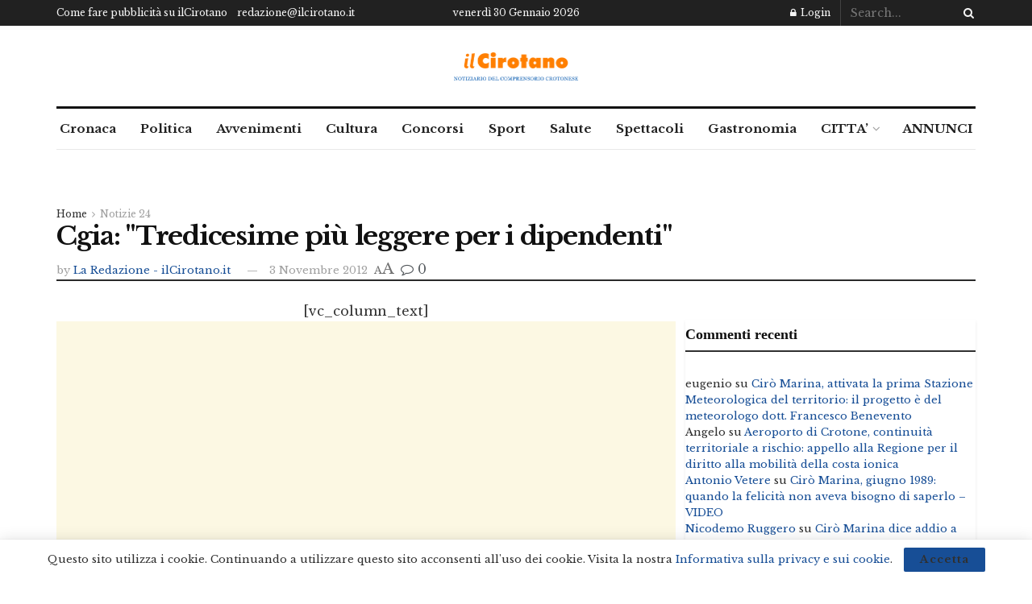

--- FILE ---
content_type: text/html; charset=utf-8
request_url: https://www.google.com/recaptcha/api2/aframe
body_size: 224
content:
<!DOCTYPE HTML><html><head><meta http-equiv="content-type" content="text/html; charset=UTF-8"></head><body><script nonce="6LOOrKH2qREWm8PXrub3dg">/** Anti-fraud and anti-abuse applications only. See google.com/recaptcha */ try{var clients={'sodar':'https://pagead2.googlesyndication.com/pagead/sodar?'};window.addEventListener("message",function(a){try{if(a.source===window.parent){var b=JSON.parse(a.data);var c=clients[b['id']];if(c){var d=document.createElement('img');d.src=c+b['params']+'&rc='+(localStorage.getItem("rc::a")?sessionStorage.getItem("rc::b"):"");window.document.body.appendChild(d);sessionStorage.setItem("rc::e",parseInt(sessionStorage.getItem("rc::e")||0)+1);localStorage.setItem("rc::h",'1769790998539');}}}catch(b){}});window.parent.postMessage("_grecaptcha_ready", "*");}catch(b){}</script></body></html>